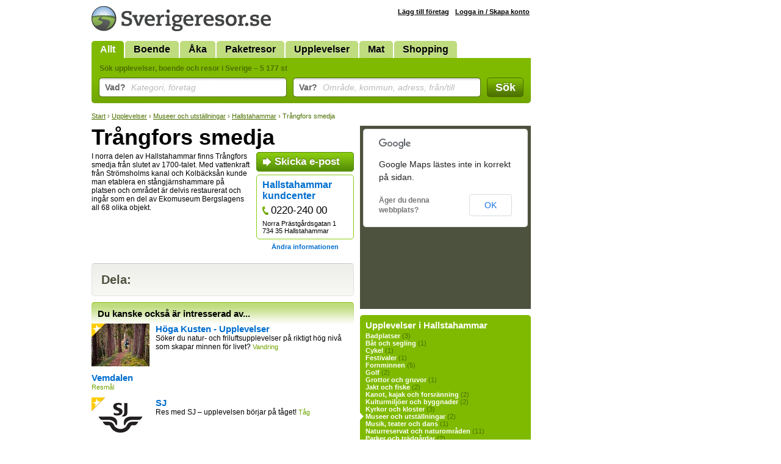

--- FILE ---
content_type: text/html; Charset=utf-8
request_url: https://www.sverigeresor.se/resor/sverige/museer-och-utstallningar/hallstahammar/trangfors-smedja/474597
body_size: 3819
content:
<!DOCTYPE html>
<html lang="sv-SE">
<head>
<title>Trångfors smedja, Museer och utställningar, Hallstahammar - Sverigeresor.se</title>
<meta charset="UTF-8">
<meta name="robots" content="index, follow">
<meta name="description" content="Läs mer om och boka Trångfors smedja på Sverigeresor.se eller låt dig inspireras av mer museer och utställningar i Hallstahammar.">
<meta name="keywords" content="Trångfors smedja, Hallstahammar, museer och utställningar, museer, museum, utställningar, utställning, samling, samlingar, sevärdheter, sevärt, attraktioner, attraktion, turistattraktion, turistattraktioner">

<link rel="stylesheet" href="/def.css?v=38">
<link rel="shortcut icon" href="/favicon.ico">
<script type="text/javascript" src="https://ajax.googleapis.com/ajax/libs/jquery/1.7.2/jquery.min.js"></script>
<!--[if lt IE 9]><style>.fi input {margin-top: 2px;} .autocomplete {margin-top: -7px;}</style><![endif]-->
<!--[if IE]><style>.fi input {margin-left: 2px;} .autocomplete {margin-left: -2px;}</style><![endif]-->
<link href="/resor/sverige/museer-och-utstallningar/hallstahammar/trangfors-smedja/474597" rel="canonical">
<style>
	#showMessage { display: none; text-align:center; border-radius:7px; background: #C00; width:700px; margin-top: -5px; color: #FFF; font-size: 16px; font-weight: bold; padding: 5px 10px ; margin-bottom: 10px; }
</style>
<script>
	function showMessage() {
		$("#showMessage").css({"display": "block"});
		setTimeout("hideMessage()", 25000);
	}
	
	function hideMessage() {
		$('#showMessage').fadeOut();	
	}
	
	
</script>

</head>
<body>
<div id="c">

<div id="cw">
<div id="ch">
<a href="/"><img src="/img/logotyp-sverigeresor.png" alt="Sverigeresor.se" width="294" height="41"></a>
</div>
<ul id="menu"><li class="sel"><a href="/">Allt</a></li><li><a href="/logi-i-sverige">Boende</a></li><li><a href="/aka-i-sverige">Åka</a></li><li><a href="/paketresor-i-sverige">Paketresor</a></li><li><a href="/upplevelser">Upplevelser</a></li><li><a href="/mat">Mat</a></li><li><a href="/shopping">Shopping</a></li></ul>
<form action="/resor.asp" method="get" id="sb">
<div class="padding">
<h2>Sök upplevelser, boende och resor i Sverige &ndash; 5 177 st</h2>

<div class="fc fct">
<div class="fi"><input type="text" id="what" name="what" value=""></div>
<label for="what" class="overlabel"><strong>Vad?</strong> Kategori, företag</label>
</div>

<div class="fc fct">
<div class="fi"><input type="text" id="where" name="where" value=""></div>
<label for="where" class="overlabel"><strong>Var?</strong> Område, kommun, adress, från/till</label>
</div>

<div class="fc fcb"><button type="submit">Sök</button></div>

<div class="x"></div>
</div>
</form><nav class="bc"><a href="/">Start</a> &rsaquo; <a href="/upplevelser">Upplevelser</a> &rsaquo; <a href="/resekatalog/museer-och-utstallningar/80/0">Museer och utställningar</a> &rsaquo; <a href="/resekatalog/museer-och-utstallningar/80/63">Hallstahammar</a> &rsaquo; Trångfors smedja</nav>
<div id="c1">
<h1>Trångfors smedja</h1><div id="info" ><div class="padding"><a href="/resa.epost.asp?id=474597" class="ext">Skicka e-post</a><div class="company"><h2><a href="/resor.asp?p=4613">Hallstahammar kundcenter</a> </h2><a href="callto:+4622024000" class="phone" title="Telefon">0220-240 00</a><p>Norra Prästgårdsgatan 1<br>734 35 Hallstahammar<br></p></div><div style="width:150px;text-align:center;"><a href="/resa.uppdatera.asp?id=474597" class="editInfo">Ändra informationen</a></div></div><div class="padding logo"></div></div><p>I norra delen av Hallstahammar finns Tr&#229;ngfors smedja fr&#229;n slutet av 1700-talet. Med vattenkraft fr&#229;n Str&#246;msholms kanal och Kolb&#228;cks&#229;n kunde man etablera en st&#229;ngj&#228;rnshammare p&#229; platsen och omr&#229;det &#228;r delvis restaurerat och ing&#229;r som en del av Ekomuseum Bergslagens all 68 olika objekt.</p><div class="x"></div><div class="x"></div>
<div class="insetBox addthis_toolbox addthis_default_style addthis_32x32_style">
<h3>Dela:</h3>
<a class="addthis_button_email"></a>
<a class="addthis_button_print"></a>
<a class="addthis_button_linkedin"></a>
<a class="addthis_button_stumbleupon"></a>
<a class="addthis_button_delicious"></a>
<a class="addthis_button_twitter"></a>
<a class="addthis_button_facebook"></a>
</div>


<div id="related"></div>

</div>
<div id="c2">
<div id="srMap"></div>
<div id="bCat"><h3>Upplevelser i Hallstahammar</h3><div class="padding"><ul><li ><a href="/resekatalog/badplatser/10/63">Badplatser</a> (3)</li><li ><a href="/resekatalog/bat-och-segling/15/63">Båt och segling</a> (1)</li><li ><a href="/resekatalog/cykel/17/63">Cykel</a> (1)</li><li ><a href="/resekatalog/festivaler/44/63">Festivaler</a> (1)</li><li ><a href="/resekatalog/fornminnen/72/63">Fornminnen</a> (5)</li><li ><a href="/resekatalog/golf/23/63">Golf</a> (2)</li><li ><a href="/resekatalog/grottor-och-gruvor/76/63">Grottor och gruvor</a> (1)</li><li ><a href="/resekatalog/jakt-och-fiske/20/63">Jakt och fiske</a> (2)</li><li ><a href="/resekatalog/kanot-kajak-och-forsranning/27/63">Kanot, kajak och forsränning</a> (2)</li><li ><a href="/resekatalog/kulturmiljoer-och-byggnader/78/63">Kulturmiljöer och byggnader</a> (2)</li><li ><a href="/resekatalog/kyrkor-och-kloster/79/63">Kyrkor och kloster</a> (3)</li><li class="sel" ><a href="/resekatalog/museer-och-utstallningar/80/63">Museer och utställningar</a> (2)</li><li ><a href="/resekatalog/musik-teater-och-dans/178/63">Musik, teater och dans</a> (1)</li><li ><a href="/resekatalog/naturreservat-och-naturomraden/82/63">Naturreservat och naturområden</a> (11)</li><li ><a href="/resekatalog/parker-och-tradgardar/83/63">Parker och trädgårdar</a> (2)</li><li ><a href="/resekatalog/safari/33/63">Safari</a> (1)</li><li ><a href="/resekatalog/sightseeing/84/63">Sightseeing</a> (2)</li><li ><a href="/resekatalog/slott-fastningar-och-herrgardar/85/63">Slott, fästningar och herrgårdar</a> (1)</li><li ><a href="/resekatalog/vandring/38/63">Vandring</a> (2)</li><li ><a href="/resekatalog/aventyr/176/63">Äventyr</a> (1)</li></ul></div></div><div id="bGeo"><div class="padding"><ul><li class="sel"><a href="/resekatalog/museer-och-utstallningar/80/63">Hallstahammar</a> (2)</li><li id="loadGeo" rel="80">+ Alla kommuner</li></ul></div></div><div class="insetBox" id="bBook">
<h3>Boka online</h3>
<div class="padding">
<div class="col" style="width: 137px;"><a href="/boka.buss_bussresor.asp" style="background-position: 0 0;"><strong>Buss</strong><br>Bussbiljetter</a><a href="/boka.kryssningar_farjor.asp" style="background-position: 0 -27px;"><strong>Båt</strong><br>Kryssning, färjor</a><a href="/boka.campingplatser.asp" style="background-position: 0 -54px;"><strong>Camping</strong><br>Husvagn, stugor</a></div><div class="col" style="width: 123px;"><a href="/boka.biluthyrning_hyrbil.asp" style="background-position: 0 -162px;"><strong>Hyrbil</strong><br>Bilar, husvagnar</a><a href="/boka.taxi.asp" style="background-position: 0 -324px;"><strong>Taxi</strong><br>Boka taxi</a><a href="/boka.tag_tagbiljetter.asp" style="background-position: 0 -297px;"><strong>Tåg</strong><br>Tågbiljetter</a></div><div class="x"></div>
</div>
</div><div id="bTheme">
<div><a href="/tema/skargard"><strong>Skärgård</strong><br>Upplev de små öarna i det stora havet.</a></div>
</div>

</div>

</div>

<div id="cAd" class="min">

</div>

</div>

<div id="cf">
<div class="wrap">

<div class="col min" style="width: 215px;">
<a href="http://www.trido.se/"><img src="/img/logo-trido.png" alt="Trido" class="logo"></a><br>
&copy; <a href="http://www.trido.se/">Trido AB</a> 1997-2026<br>
Alla priser är inkl. moms om ej annat anges. Sverigeresor.se garanterar ej att information om enskilda produkter stämmer.
</div>

<div class="col" style="width: 115px;">
<h3>Om oss</h3>
<a href="http://www.trido.se/kontaktaoss.asp">Kontakta Trido</a><br>
<a href="http://www.trido.se/annonsera.asp">Annonsera</a><br>
<a href="http://www.trido.se/webbplatser.asp">Om Sverigeresor.se</a><br>
<a href="http://www.trido.se/villkor.asp">Allmänna villkor</a><br>
</div>

<div class="col social" style="width: 170px;">
<h3>Följ oss!</h3>
</div>

<form method="POST" action="https://gansub.com/s/nlIKShlFTcg1U7GP9/" class="col min" style="width: 280px;">
	<h3>Nyhetsbrev</h3>
	<p>Gratis tips om upplevelser, boende och resor i Sverige <br> &ndash; direkt till din e-post!</p>	
	<p>
		<input type="text" name="email" value="Din e-postadress" id="newsletterEmail" class="input"><input type="hidden" name="format" value="h">
		<input type="submit" value="Vidare" class="buttonInline">
	</p>
</form>

<div class="x"></div>
</div>
</div>

<script src="/def.js?v=14"></script>

<script>
$(document).ready(function(){

	$("#related").load("/ajax.related.asp?item_id=474597&municipality_id=63&category_id=80", function(){
		$("#related").css("background", "none");
	});
});
</script>

<script>var addthis_config = {ui_language: "sv"};</script>
<script src="https://s7.addthis.com/js/250/addthis_widget.js#pubid=ra-4e8c4dfc64fdab67"></script>

<script>
$(function(){
	acWhat = $("#what").autocomplete({serviceUrl: "/ajax.ac-what.asp", minChars: 2, maxHeight: 999,  params: {c:''}});
	acWhere = $("#where").autocomplete({serviceUrl: "/ajax.ac-where.asp", minChars: 2, maxHeight: 999, delimiter: /(,|till|från| - )\s*/});
});
</script>

<script src="https://maps.google.com/maps/api/js?sensor=false&language=sv"></script>
<script>
$(document).ready(function(){
	var locations = [['474597', 59.615425,16.232243, 1]];
	initMaps(locations, 0);
});
</script>

<script>
var _gaq = _gaq || [];
_gaq.push(['_setAccount', 'UA-5283759-1']);
_gaq.push(['_trackPageview']);
(function() {
	var ga = document.createElement('script'); ga.type = 'text/javascript'; ga.async = true;
	ga.src = ('https:' == document.location.protocol ? 'https://ssl' : 'http://www') + '.google-analytics.com/ga.js';
	var s = document.getElementsByTagName('script')[0]; s.parentNode.insertBefore(ga, s);
})();
	
function trk(url, kind, label) {
	_gaq.push(['_trackEvent', 'Outbound ' + kind, url.href, label]);
}
</script>
<script defer src="https://static.cloudflareinsights.com/beacon.min.js/vcd15cbe7772f49c399c6a5babf22c1241717689176015" integrity="sha512-ZpsOmlRQV6y907TI0dKBHq9Md29nnaEIPlkf84rnaERnq6zvWvPUqr2ft8M1aS28oN72PdrCzSjY4U6VaAw1EQ==" data-cf-beacon='{"version":"2024.11.0","token":"4a528fa3fee540e98f31b023c5da6f4c","r":1,"server_timing":{"name":{"cfCacheStatus":true,"cfEdge":true,"cfExtPri":true,"cfL4":true,"cfOrigin":true,"cfSpeedBrain":true},"location_startswith":null}}' crossorigin="anonymous"></script>
</body>
</html>

--- FILE ---
content_type: text/html; Charset=utf-8
request_url: https://www.sverigeresor.se/ajax.related.asp?item_id=474597&municipality_id=63&category_id=80&_=1769084271996
body_size: 84
content:
<div id="sr"><h3>Du kanske också är intresserad av...</h3><div class="rRow pPower pPrio" id="item631537"><a href="/resor/sverige/vandring/-/hoga-kusten-upplevelser/631537" class="linkToItem"><img src="/i/27250.jpg" width="95" height="70" class="rImg" alt="Höga Kusten - Upplevelser" ><h2>H&#246;ga Kusten - Upplevelser</h2><p>S&#246;ker du natur- och friluftsupplevelser p&#229; riktigt h&#246;g niv&#229; som skapar minnen f&#246;r livet? <span class="def">Vandring</span></p></a></div><div class="rRow" id="item631248"><a href="/resor/sverige/-/harjedalen/vemdalen/631248" class="linkToItem"><h2>Vemdalen</h2><p><span class="def">Resmål</span></p></a></div><div class="rRow pPower pPrio" id="item9607"><a href="/resor/sverige/tag/-/sj/9607" class="linkToItem"><img src="/i/19584.jpg" width="95" height="70" class="rImg" alt="SJ" ><h2>SJ</h2><p>Res med SJ &#8211; upplevelsen b&#246;rjar p&#229; t&#229;get! <span class="def">T&#229;g</span></p></a></div><div class="rRow" id="item629381"><a href="/resor/sverige/tag/stockholm/sommar-med-sj/629381" class="linkToItem"><h2>Sommar med SJ</h2><p><span class="def">T&#229;g i Stockholm</span></p></a></div></div>